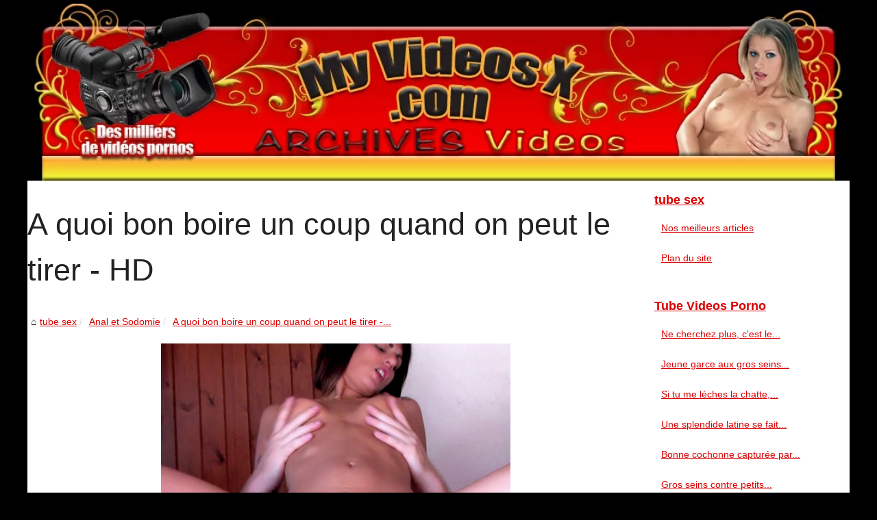

--- FILE ---
content_type: text/html; charset=UTF-8
request_url: https://www.myvideosx.com/tube-anal/a-quoi-bon-boire-un-coup-quand-on-peut-le-tirer-hd.html
body_size: 8111
content:
<!DOCTYPE html>
<html lang="fr-FR">
	<head>
		<meta charset="UTF-8">
			<meta name="viewport" content="width=device-width, initial-scale=1">
			<title>A quoi bon boire un coup quand on peut le tirer - HD</title>
			<link rel="icon" href="/favicon.ico" sizes="any">
			<meta name="description" content="Un mec est assis dans un bar et boit un coup car le soleil tape pas mal à cette époque de l'année. Il regarde une brune assise au comptoir qui lui...">
			<link rel="canonical" href="https://www.myvideosx.com/tube-anal/a-quoi-bon-boire-un-coup-quand-on-peut-le-tirer-hd.html">
			<link rel="alternate" type="application/rss+xml" title="RSS Feed myvideosx.com" href="https://www.myvideosx.com/rss.xml">
			<meta property="og:type" content="website">
			<meta property="og:locale" content="fr-FR">
			<meta property="og:title" content="A quoi bon boire un coup quand on peut le tirer - HD">
			<meta property="og:description" content="Un mec est assis dans un bar et boit un coup car le soleil tape pas mal à cette époque de l'année. Il regarde une brune assise au comptoir qui lui...">
			<meta property="og:url" content="https://www.myvideosx.com/tube-anal/a-quoi-bon-boire-un-coup-quand-on-peut-le-tirer-hd.html">
			<meta property="og:site_name" content="myvideosx.com">
			<meta property="og:image" content="http://dvdmanager-203.sv2.biz/wwwdvds/1/881/SHOOTS/510x384/00000423.jpg" content="image/jpeg">
			<meta property="og:image:alt" content="A quoi bon boire un coup quand on peut le tirer - HD">
			<style>
			html, body, div, span, object, iframe,h1, h2, h3, h4, h5, h6, p, blockquote, pre, a, cite, code, em, img, strong, sub, sup, i, center, ol, ul, li, fieldset, form, label, legend, table, caption, tbody, tfoot, thead, tr, th, td, article, aside, canvas, details, embed, figure, figcaption, footer, header, hgroup, main, menu, nav, output, ruby, section, summary, time, mark, audio, video{margin: 0;padding: 0;border: 0;font-size: 100%;font: inherit;vertical-align: baseline;}
			body, article, aside, details, figure, footer, header, main, nav, section, time, paginate, blockquote {display: block; box-sizing: border-box;}
			body {margin:0px;display:flex;flex-direction:column;justify-content:center;line-height: 1; text-align:center;background:rgba(0,0,0,1);font-family: Arial, sans-serif;color: rgba(34,34,34,1);}
			body:hover{background:rgba(0,0,0,1);}
			ol, ul {list-style: none;}
			blockquote, q {quotes: none;}
			blockquote:before, blockquote:after, q:before, q:after{content: '';content: none;}
			table {border-collapse: collapse;border-spacing: 0;}
			header, main, footer {display:block;margin:auto;width:100vw;}
			header img, header picture {display:block;margin:auto;width:1200px;max-width:100vw;height:auto;}
			a {color: rgba(217,0,1,1);}
			a:hover {color: rgba(122,0,0,1);text-decoration:none;}
			header {order:1;}
			main {order:2; display: flex;flex-direction:column;flex-wrap:wrap;justify-content:center;align-items: stretch;width:100vw;background:rgba(255,255,255,1);}
			main:hover {background:rgba(255,255,255,1);}
			aside {display:block;width:100%;height:auto;margin:10px auto;text-align:center;}
			main > section {width:95vw;}
			main > section > h1 {display:block;font-size:1.5em;padding:20px 10px;}
			main > section > nav > ol {font-size:0.9em;display:flex;flex-direction:column;flex-wrap:wrap;}
			main > section > nav > ol > li:first-child:before {content:"⌂";margin-right:5px;}
			main > section > nav > ol > li {display:inline-block;padding:5px;}
			main > section > nav > ol > li > a:hover {text-decoration:underline;}
			main > section > article {margin:10px auto;padding:10px;line-height:2em;text-align:justify;background:rgba(255,255,255,0);}
			main > section > article:hover {background:rgba(255,255,255,0);}
			main > section > article P {display:block;width:100%;margin:20px 0px;}
			main > section > article h2 {margin:10px 0px;font-weight:bold;font-size:1.2em;}
			main > section > article h3 {margin:10px 20px;font-weight:bold;font-size:1em;}
			main > section > article img {display:block;max-width:90%;margin:auto;}
			main > section > article a {text-decoration:underline;}
			main > section > article ul, main > section > article ol { list-style-type: disc; padding-left: 20px;}
			main > section > article ol {list-style-type: decimal; padding-left: 20px;}
			main > section > article em, main > section > article i {font-style: italic;}
			main > section > article strong, main > section > article b {font-weight: bold;}
			main > section > article u {text-decoration: underline;}
			main > section > article table {width: 100%;border-collapse: collapse;margin: 20px 0;box-shadow: 0 0 10px rgba(0, 0, 0, 0.1);}
			main > section > article table th, main > section > article table td {border: 1px solid;padding: 10px;text-align: left;}
			main > section > article table th {font-weight: bold;text-align: center;}
			main > section > article table tr:nth-child(even) {filter: brightness(0.97);}
			main > section > time {margin:5px 10px 10px 10px;font-style:italic;text-align:right;}
			main > section > paginate > ul {width:100%;font-size:0.9em;line-height:1.3em;display:flex;flex-direction:row;justify-content:space-between;}
			main > section > paginate > ul > li {max-width:40%;}
			main > section > paginate > ul > li:first-child a:before {display:block;margin:0 0 5px 0;content:"⇦";}
			main > section > paginate > ul > li:last-child a:before {display:block;margin:0 0 5px 0;content:"⇨";}
			main > section > paginate > ul > li > a {display:block;margin:auto;padding:15px;border:1px dashed rgba(255,255,255,0);}
			main > section > section > article {text-align:justify;margin:20px 10px;padding:20px 0px;line-height:1.8em;border-top:1px solid rgba(102,102,102,0.9);}
			main > section > section > article:first-child {border:0px;}
			main > section > section > article > h1 {text-align:left;font-weight:bold;margin-bottom:10px;font-size:1.2em;}
			main > section > section > article > h1:hover {margin-left:10px;}
			main > section > section > article > div {display:flex;flex-direction:row;justify-content:space-between;align-items:flex-start;}
			main > section > section > article > div, main > section > section > article > div > a, main > section > section > article > div > blockquote {display:block;}
			main > section > section > article > div > a > img {display:block;max-width:100%;margin:auto;height:auto;}
			main > section > section > article > div > blockquote > a {text-decoration:underline;}
			main > section > section > article > div > blockquote > a:hover {text-decoration:none;}
			main > section > section > h2 {font-weight:bold;margin:15px 0px;}
			main > section > section > ul {margin:30px 0px;}
			main > section > section > ul > li {display:block;font-size:0.9em;padding:5px 10px;margin:10px 0px;display:flex;flex-direction:row;justify-content:space-between;}
			main > section > section > ul > li > time {font-style:italic;width:120px;}
			main > section > section > ul > li > a {text-align:left;width:630px;}
			main > section > section > ul > li > a:hover {text-decoration:underline;}
			main > section > section > ul > li > hits {text-align:right;font-style:italic;width:120px;}
			main > nav {display:flex;flex-direction:column;width:100%;background:rgba(255,255,255,0.3);}
			main > nav:hover {background:rgba(255,255,255,0.3);}
			main > nav > div {display:block;margin:10px;}
			main > nav > div > a > h2 {display:block;margin:auto;font-size:1.1em;margin:0px 5px 0px 5px;padding:10px 0px;font-weight:bold;}
			main > nav > div > ol {margin-bottom:10px;padding:0px;}
			main > nav > div > ol > li {display:block;text-align:left;padding:5px;margin:0px 5px;}
			main > nav > div > ol > li > a {display:block;font-size:0.9em;padding:5px;margin:5px 20px 5px 0px;}
			footer {order:3;width:95vw;padding:10px 0px;font-size:0.8em;line-height:1.7em;}
			main > nav > div > ol {background:rgba(255,255,255,0);}
			main > nav > div > ol:hover {background:rgba(255,255,255,0.3);}
			body > footer {background:rgba(255,255,255,1);}
			body > footer:hover {background:rgba(255,255,255,1);}
			@media(min-width: 1200px){
				* {-moz-transition: all .3s ease-out;-o-transition: all .3s ease-out;transition: all .3s ease-out;}
				header, main, footer {max-width:1200px;}
				main {display:flex;flex-direction:row;}
				main > section {width:900px;max-width:90vw;}
				main > section > h1 {font-size:2.8em;line-height:1.5em;text-align:left;margin:30px 0px;padding:0px;}
				main > section > nav > ol {flex-direction:row;}
				main > section > nav > ol > li::after {content:" / ";color:rgba(200,200,200,0.7);}
				main > section > nav > ol > li:last-child:after {content:"";}
				main > section > article h2 {font-size:1.4em;}
				main > section > article h3 {font-size:1.1em;}
				main > section > section > article > div {position:relative;display:flex;flex-direction:row;flex-wrap: nowrap;align-items: flex-start;}
				main > section > section > article > div > a > img {margin-top:5px;}
				main > section > section > article:nth-child(even) > div {flex-direction:row-reverse;}
				main > section > section > article:nth-child(odd) > div > a {margin-right:20px;}
				main > section > section > article:nth-child(even) > div > a {margin-left:20px;}
				main > section > section > article > div > blockquote {min-width:50%;max-width:100%;}
				main > section > section > article > div > a {min-width:30%;margin:5px;}
				main > section > section > article > div > a > img {display:block;height:auto;}
				main > section > paginate > ul > li > a:hover {border:1px solid rgba(102,102,102,0.9);}
				main > nav {width:300px;max-width:90vw;}
				main > nav > div > a > h2 {text-align:left;}
				main > nav > div > ol > li > a:hover {margin:5px 0px 5px 20px;}
				footer {text-align:left;}
				footer a:hover {text-decoration:underline;}
			}
		</style>
	</head>
	<body>
		<main>
		<section>
		
			<h1>A quoi bon boire un coup quand on peut le tirer - HD</h1>
			<nav>
			<ol>
				<li><a href="https://www.myvideosx.com" title="tube sex">tube sex</a></li>
				<li><a href="https://www.myvideosx.com/tube-anal/" title="Anal et Sodomie">Anal et Sodomie</a></li>
				<li><a href="https://www.myvideosx.com/tube-anal/a-quoi-bon-boire-un-coup-quand-on-peut-le-tirer-hd.html" title="A quoi bon boire un coup quand on peut le tirer -...">A quoi bon boire un coup quand on peut le tirer -...</a></li>
			</ol>
			</nav>
			<aside><div id="Prel_H1"></div></aside>
			<article lang="fr-FR">
				<div class="porno_thumbs"><img src="http://dvdmanager-203.sv2.biz/wwwdvds/1/881/SHOOTS/510x384/00000416.jpg" title="sexe gratuit" alt="video porno" />
					<img src="http://dvdmanager-203.sv2.biz/wwwdvds/1/881/SHOOTS/510x384/00000404.jpg" title="sexe gratuit" alt="video porno" />
					<img src="http://dvdmanager-203.sv2.biz/wwwdvds/1/881/SHOOTS/510x384/00000405.jpg" title="sexe gratuit" alt="video porno" />
					<img src="http://dvdmanager-203.sv2.biz/wwwdvds/1/881/SHOOTS/510x384/00000411.jpg" title="sexe gratuit" alt="video porno" />
					<img src="http://dvdmanager-203.sv2.biz/wwwdvds/1/881/SHOOTS/510x384/00000417.jpg" title="sexe gratuit" alt="video porno" />
					<img src="http://dvdmanager-203.sv2.biz/wwwdvds/1/881/SHOOTS/510x384/00000423.jpg" title="sexe gratuit" alt="video porno" /></div>
					<a href="http://www.pornattitude.com/index.php?id=52493&module=client_pornofolies_view&v=3331&tracker=XMLSEXE" rel="nofollow" target="_blank" class="porno_download">Télécharger cette vidéo</a>
				<article>
					<p>
					Un mec est assis dans un bar et boit un coup car le soleil tape pas mal à cette époque de l'année. Il regarde une brune assise au comptoir qui lui fait de l'oeil et se touche un peu partout. C'est vraiment une salope et elle va même aller jusqu'à baiser le haut de sa robe pour que le mec matte ses miches. Cette nana qui est une belle brune typée latine avec un corps longiligne est super bien goulée. Elle excite notre pauvre badaud qui finalement ne va être que spectateur de la scène qui va suivre. Puisqu'a peine le sein a découvert qu'un gaillard se frotte à elle. Il lui pelote le cul avant de lui écarter le fion pour pouvoir lui glisser des doigts dans sa petite chatte toute rasée. Il la bien branler et c'est a elle maintenant de montrer que les Espagnole ont vraiment le sang chaud. Elle se place donc à genoux sur le sol et prend la queue du mec en bouche. Elle va lui taper une pipe bien goulue puisque les gorges profondes ça la connaît. Cette chienne veut maintenant qu'on lui rafasse la chatte et c'est limée contre le bar puis sur la table que ca va se faire. Elle va même se faire enculer à sec par le gros engin. Elle a l'anus complètement dilaté et prend un pied d'enfer. Elle ne pensait pas qu'avec une pine plantée dans son fion ca serait si bon. Mais toute bonne chose à une fin et le mec va lui faire gouter sa cuvée spéciale. Et directement à la tireuse, donc ses couilles il va balancer son foutre en jets. Elle va tout prendre sur la gueule mais semble contente d'avoir comblée cet homme.
					</p>
				</article>
			</article>
			<time datetime="2012-12-02 20:30">02/12/2012 20:30 - 1&nbsp;641 v.</time>
			<aside><div id="Prel_Content"></div></aside>
			<paginate>
				<ul><li><a href="https://www.myvideosx.com/tube-anal/un-gros-phallus-lui-craque-l-anus.html" title="Un gros phallus lui craque l'anus !">Un gros phallus lui craque l'anus !</a></li>
				<li><a href="https://www.myvideosx.com/tube-anal/un-chibre-dans-les-fesses-lui-fait-mordre-son-polochon.html" title="Un chibre dans les fesses lui fait mordre son polochon !">Un chibre dans les fesses lui fait mordre son polochon !</a></li></ul>
			</paginate>
			<section>
				<h2>Les dernières publications</h2>
			<ul>
				<li><time datetime="2021-02-28 04:02">28/2/2021</time><a href="https://www.myvideosx.com/tube-anal/une-coquine-a-tente-pour-la-premiere-le-sexe-anal-et-ce-fut-une-sodomie-douloureuse-mais-divine-qu-e.html" title="Une coquine a tenté pour la première le sexe anal et ce fut une sodomie douloureuse mais divine qu'e">Une coquine a tenté pour la première le sexe anal et ce fut une sodomie douloureuse mais divine qu'e</a><Hits>27&nbsp;780 v.</Hits></li>
				<li><time datetime="2015-10-29 07:56">29/10/2015</time><a href="https://www.myvideosx.com/tube-anal/viens-ici-que-je-te-pistonne.html" title="Viens ici que je te pistonne!">Viens ici que je te pistonne!</a><Hits>6&nbsp;600 v.</Hits></li>
				<li><time datetime="2015-10-25 11:12">25/10/2015</time><a href="https://www.myvideosx.com/tube-anal/bombe-black-offre-son-cul-pour-avoir-un-orgasme.html" title="Bombe black offre son cul pour avoir un orgasme">Bombe black offre son cul pour avoir un orgasme</a><Hits>6&nbsp;571 v.</Hits></li>
				<li><time datetime="2015-08-20 11:28">20/8/2015</time><a href="https://www.myvideosx.com/tube-anal/super-video-porno-francaise-avec-des-amateurs-de-sexe.html" title="Super vidéo porno francaise avec des amateurs de sexe">Super vidéo porno francaise avec des amateurs de sexe</a><Hits>14&nbsp;304 v.</Hits></li>
				<li><time datetime="2015-08-11 03:00">11/8/2015</time><a href="https://www.myvideosx.com/tube-anal/nikita-denise-at-work.html" title="Nikita Denise at work">Nikita Denise at work</a><Hits>3&nbsp;318 v.</Hits></li>
				<li><time datetime="2015-05-19 02:10">19/5/2015</time><a href="https://www.myvideosx.com/tube-anal/enculee-a-sec-sur-le-sofa.html" title="Enculée à sec sur le sofa !">Enculée à sec sur le sofa !</a><Hits>3&nbsp;307 v.</Hits></li>
				<li><time datetime="2015-04-27 11:36">27/4/2015</time><a href="https://www.myvideosx.com/tube-anal/un-trans-avide-de-sodomie-en-plaine-air.html" title="Un trans avide de sodomie en plaine air">Un trans avide de sodomie en plaine air</a><Hits>2&nbsp;671 v.</Hits></li>
				<li><time datetime="2015-03-08 06:52">08/3/2015</time><a href="https://www.myvideosx.com/tube-anal/anal-cum-addicts.html" title="Anal cum addicts">Anal cum addicts</a><Hits>2&nbsp;783 v.</Hits></li>
				<li><time datetime="2014-09-27 10:18">27/9/2014</time><a href="https://www.myvideosx.com/tube-anal/l-impatiente-brunette.html" title="L'impatiente Brunette">L'impatiente Brunette</a><Hits>2&nbsp;962 v.</Hits></li>
				<li><time datetime="2014-09-10 06:00">10/9/2014</time><a href="https://www.myvideosx.com/tube-anal/un-gonzo-pour-nikki.html" title="Un gonzo pour Nikki">Un gonzo pour Nikki</a><Hits>2&nbsp;737 v.</Hits></li>
			</ul>
			</section>
		</section>
		<nav>
			<div>
				<a href="https://www.myvideosx.com" title="tube sex">
				<h2>tube sex</h2>
				</a>
				<ol>
				<li><a href="https://www.myvideosx.com/top-lecture.htm" title="Nos meilleurs articles">Nos meilleurs articles</a></li>
				<li><a href="https://www.myvideosx.com/sitemap_html.xml" title="Plan du site">Plan du site</a></li>
				</ol>
			</div>
			
			<div>
				<a href="https://www.myvideosx.com/tube-sex/" title="Tube Videos Porno">
				<h2>Tube Videos Porno</h2>
				</a>
				<ol>
				<li><a href="https://www.myvideosx.com/tube-sex/ne-cherchez-plus-c-est-le-meilleur-tube.html" title="Ne cherchez plus, c'est le meilleur tube !">Ne cherchez plus, c'est le...</a></li>
				<li><a href="https://www.myvideosx.com/tube-sex/jeune-garce-aux-gros-seins-defoncee-en-double.html" title="Jeune garce aux gros seins défoncée en double">Jeune garce aux gros seins...</a></li>
				<li><a href="https://www.myvideosx.com/tube-sex/si-tu-me-leches-la-chatte-je-t’embauche.html" title="Si tu me léches la chatte, je t’embauche">Si tu me léches la chatte,...</a></li>
				<li><a href="https://www.myvideosx.com/tube-sex/une-splendide-latine-se-fait-tringler-en-double.html" title="Une splendide latine se fait tringler en double">Une splendide latine se fait...</a></li>
				<li><a href="https://www.myvideosx.com/tube-sex/bonne-cochonne-capturee-par-un-filet-de-peche.html" title="Bonne cochonne capturée par un filet de pêche">Bonne cochonne capturée par...</a></li>
				<li><a href="https://www.myvideosx.com/tube-sex/gros-seins-contre-petits-seins-elles-se-godent-en-campagne.html" title="Gros seins contre petits seins elles se godent en campagne">Gros seins contre petits...</a></li>
				<li><a href="https://www.myvideosx.com/tube-sex/petage-de-rondelle-dans-la-salle-du-fond.html" title="Pétage de rondelle dans la salle du fond">Pétage de rondelle dans la...</a></li>
				<li><a href="https://www.myvideosx.com/tube-sex/deux-jolies-lesbiennes-se-godent-au-bord-de-la-piscine.html" title="Deux jolies lesbiennes se godent au bord de la piscine">Deux jolies lesbiennes se...</a></li>
				<li><a href="https://www.myvideosx.com/tube-sex/belle-blonde-amatrice-s-enfile-un-concombre.html" title="Belle blonde amatrice s'enfile un concombre">Belle blonde amatrice...</a></li>
				<li><a href="https://www.myvideosx.com/tube-sex/rencontre-de-deux-lesbiennes-fetichistes.html" title="Rencontre de deux lesbiennes fétichistes">Rencontre de deux lesbiennes...</a></li>
				</ol>
				
				<a href="https://www.myvideosx.com/tube-teen/" title="18 à 21ans">
				<h2>18 à 21ans</h2>
				</a>
				<ol>
				<li><a href="https://www.myvideosx.com/tube-teen/Le-phenomene-du-Live-Show-Incest-Nouvelle-tendance-choquante-sur-internet.html" title="Le phénomène du Live Show Incest : Nouvelle tendance choquante sur internet">Le phénomène du Live Show...</a></li>
				<li><a href="https://www.myvideosx.com/tube-teen/la-selection-de-la-redaction-le-360spa.html" title="La sélection de la rédaction : le 360SPA">La sélection de la...</a></li>
				<li><a href="https://www.myvideosx.com/tube-teen/retour-de-boite.html" title="Retour de boite.">Retour de boite.</a></li>
				<li><a href="https://www.myvideosx.com/tube-teen/baisee-par-son-prof-de-sport.html" title="Baisée par son prof de sport">Baisée par son prof de sport</a></li>
				<li><a href="https://www.myvideosx.com/tube-teen/apero-et-partouze-de-belles-salopes.html" title="Apéro et partouze de belles salopes !">Apéro et partouze de belles...</a></li>
				<li><a href="https://www.myvideosx.com/tube-teen/il-se-peche-une-salope-au-bord-du-lac.html" title="Il se pêche une salope au bord du lac !">Il se pêche une salope au...</a></li>
				<li><a href="https://www.myvideosx.com/tube-teen/bienvenue-dans-mon-trou.html" title="Bienvenue dans mon trou">Bienvenue dans mon trou</a></li>
				<li><a href="https://www.myvideosx.com/tube-teen/semen-gobblers-vol-2.html" title="Semen gobblers vol 2">Semen gobblers vol 2</a></li>
				<li><a href="https://www.myvideosx.com/tube-teen/sodomies-de-detraques.html" title="Sodomies de detraques">Sodomies de detraques</a></li>
				<li><a href="https://www.myvideosx.com/tube-teen/jeune-brunette-en-noir-et-blanc-baisee-dans-son-salon.html" title="Jeune brunette en noir et blanc baisée dans son salon.">Jeune brunette en noir et...</a></li>
				</ol>
				
				<a href="https://www.myvideosx.com/tube-anal/" title="Anal et Sodomie">
				<h2>Anal et Sodomie</h2>
				</a>
				<ol>
				<li><a href="https://www.myvideosx.com/tube-anal/une-coquine-a-tente-pour-la-premiere-le-sexe-anal-et-ce-fut-une-sodomie-douloureuse-mais-divine-qu-e.html" title="Une coquine a tenté pour la première le sexe anal et ce fut une sodomie douloureuse mais divine qu'e">Une coquine a tenté pour la...</a></li>
				<li><a href="https://www.myvideosx.com/tube-anal/viens-ici-que-je-te-pistonne.html" title="Viens ici que je te pistonne!">Viens ici que je te pistonne!</a></li>
				<li><a href="https://www.myvideosx.com/tube-anal/bombe-black-offre-son-cul-pour-avoir-un-orgasme.html" title="Bombe black offre son cul pour avoir un orgasme">Bombe black offre son cul...</a></li>
				<li><a href="https://www.myvideosx.com/tube-anal/super-video-porno-francaise-avec-des-amateurs-de-sexe.html" title="Super vidéo porno francaise avec des amateurs de sexe">Super vidéo porno francaise...</a></li>
				<li><a href="https://www.myvideosx.com/tube-anal/nikita-denise-at-work.html" title="Nikita Denise at work">Nikita Denise at work</a></li>
				<li><a href="https://www.myvideosx.com/tube-anal/enculee-a-sec-sur-le-sofa.html" title="Enculée à sec sur le sofa !">Enculée à sec sur le sofa !</a></li>
				<li><a href="https://www.myvideosx.com/tube-anal/un-trans-avide-de-sodomie-en-plaine-air.html" title="Un trans avide de sodomie en plaine air">Un trans avide de sodomie en...</a></li>
				<li><a href="https://www.myvideosx.com/tube-anal/anal-cum-addicts.html" title="Anal cum addicts">Anal cum addicts</a></li>
				<li><a href="https://www.myvideosx.com/tube-anal/l-impatiente-brunette.html" title="L'impatiente Brunette">L'impatiente Brunette</a></li>
				<li><a href="https://www.myvideosx.com/tube-anal/un-gonzo-pour-nikki.html" title="Un gonzo pour Nikki">Un gonzo pour Nikki</a></li>
				</ol>
				
				<a href="https://www.myvideosx.com/tube-black/" title="Blacks">
				<h2>Blacks</h2>
				</a>
				<ol>
				<li><a href="https://www.myvideosx.com/tube-black/au-menu-le-petit-cul-de-marie-love.html" title="Au menu : le petit cul de Marie Love">Au menu : le petit cul de...</a></li>
				<li><a href="https://www.myvideosx.com/tube-black/l-avenir-de-la-planete-est-entre-leurs-mains.html" title="L'avenir de la planète est entre leurs mains">L'avenir de la planète est...</a></li>
				<li><a href="https://www.myvideosx.com/tube-black/une-belle-black-farcie-jusqu-au-bout-du-fion.html" title="Une belle black farcie jusqu'au bout du fion">Une belle black farcie...</a></li>
				<li><a href="https://www.myvideosx.com/tube-black/dirt-pipe-milkshakes.html" title="Dirt pipe Milkshakes">Dirt pipe Milkshakes</a></li>
				<li><a href="https://www.myvideosx.com/tube-black/bon-pilonage-et-gros-chibre.html" title="Bon pilonage et gros chibre">Bon pilonage et gros chibre</a></li>
				<li><a href="https://www.myvideosx.com/tube-black/deux-bites-pour-salope-black.html" title="Deux bites pour salope black">Deux bites pour salope black</a></li>
				<li><a href="https://www.myvideosx.com/tube-black/monsieur-gilles-se-tape-une-belle-noire-qui-ejacule-grave.html" title="Monsieur Gilles se tape une belle noire qui éjacule grave!">Monsieur Gilles se tape une...</a></li>
				<li><a href="https://www.myvideosx.com/tube-black/premier-casting-pour-debutante-black.html" title="Premier casting pour débutante black">Premier casting pour...</a></li>
				<li><a href="https://www.myvideosx.com/tube-black/trio-interracial-avec-une-bonne-chagasse.html" title="Trio interracial avec une bonne chagasse">Trio interracial avec une...</a></li>
				<li><a href="https://www.myvideosx.com/tube-black/blackette-qui-se-fait-prendre-ferocement-par-un-pote.html" title="Blackette qui se fait prendre férocement par un pote">Blackette qui se fait prendre...</a></li>
				</ol>
				
				<a href="https://www.myvideosx.com/tube-sex-hd/" title="Films Porno HD">
				<h2>Films Porno HD</h2>
				</a>
				<ol>
				<li><a href="https://www.myvideosx.com/tube-sex-hd/ma-cougar-elle-en-redemande.html" title="Ma cougar... elle en redemande !">Ma cougar... elle en...</a></li>
				<li><a href="https://www.myvideosx.com/tube-sex-hd/casting-pour-devenir-acteur-porno-avec-la-brunette-gabrielle.html" title="Casting pour devenir acteur porno avec la brunette Gabrielle">Casting pour devenir acteur...</a></li>
				<li><a href="https://www.myvideosx.com/tube-sex-hd/jess-stripteaseuse-professionnelle-devient-actrice-porno-debutante.html" title="Jess, stripteaseuse professionnelle devient actrice porno débutante.">Jess, stripteaseuse...</a></li>
				</ol>
				
				<a href="https://www.myvideosx.com/tube-gros-seins/" title="Gros nichons">
				<h2>Gros nichons</h2>
				</a>
				<ol>
				<li><a href="https://www.myvideosx.com/tube-gros-seins/grosse-tournante-amateur-avec-une-jeune-salope-francaise.html" title="Grosse tournante amateur avec une jeune salope francaise !">Grosse tournante amateur avec...</a></li>
				<li><a href="https://www.myvideosx.com/tube-gros-seins/un-adultere-dans-le-salon.html" title="Un adultère dans le salon">Un adultère dans le salon</a></li>
				<li><a href="https://www.myvideosx.com/tube-gros-seins/toni-ribas-fuck-my-ass.html" title="Toni ribas' Fuck my ass">Toni ribas' Fuck my ass</a></li>
				<li><a href="https://www.myvideosx.com/tube-gros-seins/hot-ass-amateur-sex-kittens-vol2.html" title="HOT ASS AMATEUR SEX KITTENS VOL2">HOT ASS AMATEUR SEX KITTENS...</a></li>
				<li><a href="https://www.myvideosx.com/tube-gros-seins/trio-de-lesbiennes.html" title="Trio de lesbiennes !">Trio de lesbiennes !</a></li>
				<li><a href="https://www.myvideosx.com/tube-gros-seins/lydia-st-martin-dans-une-scene-lesbienne.html" title="Lydia St Martin dans une scène lesbienne">Lydia St Martin dans une...</a></li>
				<li><a href="https://www.myvideosx.com/tube-gros-seins/trois-blondes-se-tronchent-une-soubrette.html" title="Trois blondes se tronchent une soubrette">Trois blondes se tronchent...</a></li>
				<li><a href="https://www.myvideosx.com/tube-gros-seins/trois-potes-se-tapent-une-belle-petasse-blonde.html" title="Trois potes se tapent une belle pétasse blonde">Trois potes se tapent une...</a></li>
				<li><a href="https://www.myvideosx.com/tube-gros-seins/catin-de-canape.html" title="Catin de canapé">Catin de canapé</a></li>
				<li><a href="https://www.myvideosx.com/tube-gros-seins/brunette-decouvre-la-bisexualite-avec-deux-mecs.html" title="Brunette découvre la bisexualité avec deux mecs">Brunette découvre la...</a></li>
				</ol>
				
				<a href="https://www.myvideosx.com/tube-hentai/" title="Hentaï">
				<h2>Hentaï</h2>
				</a>
				<ol>
				<li><a href="https://www.myvideosx.com/tube-hentai/tokio-private-police-episode-2.html" title="Tokio Private Police Episode 2">Tokio Private Police Episode 2</a></li>
				<li><a href="https://www.myvideosx.com/tube-hentai/defoncee-dans-la-foret.html" title="Défoncée dans la forêt">Défoncée dans la forêt</a></li>
				<li><a href="https://www.myvideosx.com/tube-hentai/brune-a-gros-seins.html" title="Brune à gros seins">Brune à gros seins</a></li>
				<li><a href="https://www.myvideosx.com/tube-hentai/le-dortoir-des-grandes-v2-episode-1-3.html" title="Le dortoir des grandes V2 - Episode 1/3">Le dortoir des grandes V2 -...</a></li>
				</ol>
				
				<a href="https://www.myvideosx.com/tube-sm/" title="Sado Maso">
				<h2>Sado Maso</h2>
				</a>
				<ol>
				<li><a href="https://www.myvideosx.com/tube-sm/transexuelle-samba.html" title="Transexuelle Samba">Transexuelle Samba</a></li>
				<li><a href="https://www.myvideosx.com/tube-sm/les-chaudasses-de-18-ans-se-font-jouir-avec-un-gode-ceinture.html" title="Les chaudasses de 18 ans se font jouir avec un gode ceinture">Les chaudasses de 18 ans se...</a></li>
				<li><a href="https://www.myvideosx.com/tube-sm/une-vie-d-esclave.html" title="Une vie d'esclave">Une vie d'esclave</a></li>
				<li><a href="https://www.myvideosx.com/tube-sm/une-brunette-torride-baisee-par-3-mecs.html" title="Une brunette torride baisée par 3 mecs">Une brunette torride baisée...</a></li>
				<li><a href="https://www.myvideosx.com/tube-sm/hetero-naif-perverti-par-un-travelo-lubrique.html" title="Hétéro naïf perverti par un travelo lubrique !">Hétéro naïf perverti par...</a></li>
				<li><a href="https://www.myvideosx.com/tube-sm/corinne-une-grosse-mature-qui-se-fait-fister.html" title="Corinne, une grosse mature qui se fait fister">Corinne, une grosse mature...</a></li>
				<li><a href="https://www.myvideosx.com/tube-sm/mari-bisexuel-encule-par-sa-jeune-femme.html" title="Mari bisexuel enculé par sa jeune femme">Mari bisexuel enculé par sa...</a></li>
				<li><a href="https://www.myvideosx.com/tube-sm/de-l-urine-chaude-qui-jaillit-de-belles-chattes-rasees.html" title="De l'urine chaude qui jaillit de belles chattes rasées">De l'urine chaude qui jaillit...</a></li>
				<li><a href="https://www.myvideosx.com/tube-sm/porno-amateur-avec-une-belle-brune-qui-aime-l-ejac.html" title="Porno amateur avec une belle brune qui aime l'éjac">Porno amateur avec une belle...</a></li>
				<li><a href="https://www.myvideosx.com/tube-sm/salope-sm-aux-gros-seins-se-fait-fouetter.html" title="Salope SM aux gros seins se fait fouetter">Salope SM aux gros seins se...</a></li>
				</ol>
				
				<a href="https://www.myvideosx.com/tube-celebrites/" title="Sextape celébrités">
				<h2>Sextape celébrités</h2>
				</a>
				<ol>
				<li><a href="https://www.myvideosx.com/tube-celebrites/infirmiere-katsuni-fait-monter-la-temperature.html" title="Infirmière Katsuni fait monter la temperature">Infirmière Katsuni fait...</a></li>
				<li><a href="https://www.myvideosx.com/tube-celebrites/gena-lee-nolin.html" title="Gena Lee Nolin">Gena Lee Nolin</a></li>
				<li><a href="https://www.myvideosx.com/tube-celebrites/gwyneth-paltrow.html" title="Gwyneth Paltrow">Gwyneth Paltrow</a></li>
				<li><a href="https://www.myvideosx.com/tube-celebrites/carmen-electra.html" title="Carmen Electra">Carmen Electra</a></li>
				<li><a href="https://www.myvideosx.com/tube-celebrites/jessica-simpson.html" title="Jessica Simpson">Jessica Simpson</a></li>
				<li><a href="https://www.myvideosx.com/tube-celebrites/keri-russell.html" title="Keri Russell">Keri Russell</a></li>
				<li><a href="https://www.myvideosx.com/tube-celebrites/liv-tyler.html" title="Liv Tyler">Liv Tyler</a></li>
				<li><a href="https://www.myvideosx.com/tube-celebrites/lolita-davidovich.html" title="Lolita Davidovich">Lolita Davidovich</a></li>
				<li><a href="https://www.myvideosx.com/tube-celebrites/paris-hilton.html" title="Paris Hilton">Paris Hilton</a></li>
				<li><a href="https://www.myvideosx.com/tube-celebrites/victoria-longley.html" title="Victoria Longley">Victoria Longley</a></li>
				</ol>
			</div>
			
			<aside>
				<div id="Prel_Nav"></div>
			</aside>
			</nav>
		</main>
		<header>
			<a href="/" title="tube sex">
			<picture>
				<source srcset="/header.webp?v=1676905628" type="image/webp" >
				<img src="/header.jpg" alt="tube sex" title="tube sex" width="1062" height="234" loading="lazy" />
			</picture>
			</a>
		</header>
		<footer>
			© 2026 <a href="https://www.myvideosx.com" title="myvideosx.com">Myvideosx.com</a>
			| <a href="https://www.myvideosx.com/top-lecture.htm" title="Nos meilleurs articles - myvideosx.com">Nos meilleurs articles</a>
			| <a href="https://www.myvideosx.com/sitemap_html.xml" title="Plan du site - myvideosx.com">Plan du site</a>
			| <a href="https://www.myvideosx.com/rss.xml" title="RSS Feed - myvideosx.com">RSS</a>
			<br><div id="Prel_Footer"></div>
		</footer>
	<script defer src="https://static.cloudflareinsights.com/beacon.min.js/vcd15cbe7772f49c399c6a5babf22c1241717689176015" integrity="sha512-ZpsOmlRQV6y907TI0dKBHq9Md29nnaEIPlkf84rnaERnq6zvWvPUqr2ft8M1aS28oN72PdrCzSjY4U6VaAw1EQ==" data-cf-beacon='{"version":"2024.11.0","token":"736f427ed4d2408c888841513cd12978","r":1,"server_timing":{"name":{"cfCacheStatus":true,"cfEdge":true,"cfExtPri":true,"cfL4":true,"cfOrigin":true,"cfSpeedBrain":true},"location_startswith":null}}' crossorigin="anonymous"></script>
</body>
</html>